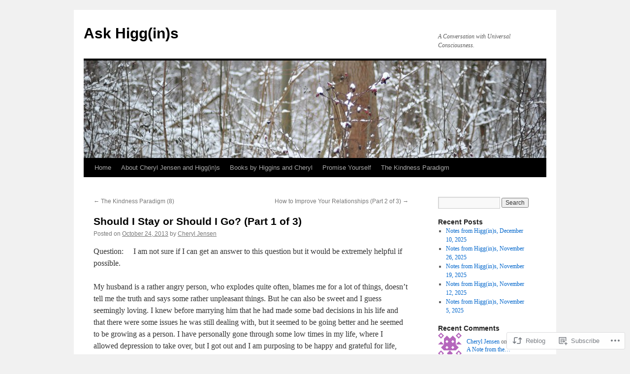

--- FILE ---
content_type: text/html; charset=UTF-8
request_url: https://askhiggins.com/2013/10/24/should-i-stay-or-should-i-go-part-1-of-3/
body_size: 20054
content:
<!DOCTYPE html>
<html lang="en">
<head>
<meta charset="UTF-8" />
<title>
Should I Stay or Should I Go? (Part 1 of 3) | Ask Higg(in)s</title>
<link rel="profile" href="https://gmpg.org/xfn/11" />
<link rel="stylesheet" type="text/css" media="all" href="https://s0.wp.com/wp-content/themes/pub/twentyten/style.css?m=1659017451i&amp;ver=20190507" />
<link rel="pingback" href="https://askhiggins.com/xmlrpc.php">
<meta name='robots' content='max-image-preview:large' />

<!-- Async WordPress.com Remote Login -->
<script id="wpcom_remote_login_js">
var wpcom_remote_login_extra_auth = '';
function wpcom_remote_login_remove_dom_node_id( element_id ) {
	var dom_node = document.getElementById( element_id );
	if ( dom_node ) { dom_node.parentNode.removeChild( dom_node ); }
}
function wpcom_remote_login_remove_dom_node_classes( class_name ) {
	var dom_nodes = document.querySelectorAll( '.' + class_name );
	for ( var i = 0; i < dom_nodes.length; i++ ) {
		dom_nodes[ i ].parentNode.removeChild( dom_nodes[ i ] );
	}
}
function wpcom_remote_login_final_cleanup() {
	wpcom_remote_login_remove_dom_node_classes( "wpcom_remote_login_msg" );
	wpcom_remote_login_remove_dom_node_id( "wpcom_remote_login_key" );
	wpcom_remote_login_remove_dom_node_id( "wpcom_remote_login_validate" );
	wpcom_remote_login_remove_dom_node_id( "wpcom_remote_login_js" );
	wpcom_remote_login_remove_dom_node_id( "wpcom_request_access_iframe" );
	wpcom_remote_login_remove_dom_node_id( "wpcom_request_access_styles" );
}

// Watch for messages back from the remote login
window.addEventListener( "message", function( e ) {
	if ( e.origin === "https://r-login.wordpress.com" ) {
		var data = {};
		try {
			data = JSON.parse( e.data );
		} catch( e ) {
			wpcom_remote_login_final_cleanup();
			return;
		}

		if ( data.msg === 'LOGIN' ) {
			// Clean up the login check iframe
			wpcom_remote_login_remove_dom_node_id( "wpcom_remote_login_key" );

			var id_regex = new RegExp( /^[0-9]+$/ );
			var token_regex = new RegExp( /^.*|.*|.*$/ );
			if (
				token_regex.test( data.token )
				&& id_regex.test( data.wpcomid )
			) {
				// We have everything we need to ask for a login
				var script = document.createElement( "script" );
				script.setAttribute( "id", "wpcom_remote_login_validate" );
				script.src = '/remote-login.php?wpcom_remote_login=validate'
					+ '&wpcomid=' + data.wpcomid
					+ '&token=' + encodeURIComponent( data.token )
					+ '&host=' + window.location.protocol
					+ '//' + window.location.hostname
					+ '&postid=2491'
					+ '&is_singular=1';
				document.body.appendChild( script );
			}

			return;
		}

		// Safari ITP, not logged in, so redirect
		if ( data.msg === 'LOGIN-REDIRECT' ) {
			window.location = 'https://wordpress.com/log-in?redirect_to=' + window.location.href;
			return;
		}

		// Safari ITP, storage access failed, remove the request
		if ( data.msg === 'LOGIN-REMOVE' ) {
			var css_zap = 'html { -webkit-transition: margin-top 1s; transition: margin-top 1s; } /* 9001 */ html { margin-top: 0 !important; } * html body { margin-top: 0 !important; } @media screen and ( max-width: 782px ) { html { margin-top: 0 !important; } * html body { margin-top: 0 !important; } }';
			var style_zap = document.createElement( 'style' );
			style_zap.type = 'text/css';
			style_zap.appendChild( document.createTextNode( css_zap ) );
			document.body.appendChild( style_zap );

			var e = document.getElementById( 'wpcom_request_access_iframe' );
			e.parentNode.removeChild( e );

			document.cookie = 'wordpress_com_login_access=denied; path=/; max-age=31536000';

			return;
		}

		// Safari ITP
		if ( data.msg === 'REQUEST_ACCESS' ) {
			console.log( 'request access: safari' );

			// Check ITP iframe enable/disable knob
			if ( wpcom_remote_login_extra_auth !== 'safari_itp_iframe' ) {
				return;
			}

			// If we are in a "private window" there is no ITP.
			var private_window = false;
			try {
				var opendb = window.openDatabase( null, null, null, null );
			} catch( e ) {
				private_window = true;
			}

			if ( private_window ) {
				console.log( 'private window' );
				return;
			}

			var iframe = document.createElement( 'iframe' );
			iframe.id = 'wpcom_request_access_iframe';
			iframe.setAttribute( 'scrolling', 'no' );
			iframe.setAttribute( 'sandbox', 'allow-storage-access-by-user-activation allow-scripts allow-same-origin allow-top-navigation-by-user-activation' );
			iframe.src = 'https://r-login.wordpress.com/remote-login.php?wpcom_remote_login=request_access&origin=' + encodeURIComponent( data.origin ) + '&wpcomid=' + encodeURIComponent( data.wpcomid );

			var css = 'html { -webkit-transition: margin-top 1s; transition: margin-top 1s; } /* 9001 */ html { margin-top: 46px !important; } * html body { margin-top: 46px !important; } @media screen and ( max-width: 660px ) { html { margin-top: 71px !important; } * html body { margin-top: 71px !important; } #wpcom_request_access_iframe { display: block; height: 71px !important; } } #wpcom_request_access_iframe { border: 0px; height: 46px; position: fixed; top: 0; left: 0; width: 100%; min-width: 100%; z-index: 99999; background: #23282d; } ';

			var style = document.createElement( 'style' );
			style.type = 'text/css';
			style.id = 'wpcom_request_access_styles';
			style.appendChild( document.createTextNode( css ) );
			document.body.appendChild( style );

			document.body.appendChild( iframe );
		}

		if ( data.msg === 'DONE' ) {
			wpcom_remote_login_final_cleanup();
		}
	}
}, false );

// Inject the remote login iframe after the page has had a chance to load
// more critical resources
window.addEventListener( "DOMContentLoaded", function( e ) {
	var iframe = document.createElement( "iframe" );
	iframe.style.display = "none";
	iframe.setAttribute( "scrolling", "no" );
	iframe.setAttribute( "id", "wpcom_remote_login_key" );
	iframe.src = "https://r-login.wordpress.com/remote-login.php"
		+ "?wpcom_remote_login=key"
		+ "&origin=aHR0cHM6Ly9hc2toaWdnaW5zLmNvbQ%3D%3D"
		+ "&wpcomid=20106885"
		+ "&time=" + Math.floor( Date.now() / 1000 );
	document.body.appendChild( iframe );
}, false );
</script>
<link rel='dns-prefetch' href='//s0.wp.com' />
<link rel="alternate" type="application/rss+xml" title="Ask Higg(in)s &raquo; Feed" href="https://askhiggins.com/feed/" />
<link rel="alternate" type="application/rss+xml" title="Ask Higg(in)s &raquo; Comments Feed" href="https://askhiggins.com/comments/feed/" />
	<script type="text/javascript">
		/* <![CDATA[ */
		function addLoadEvent(func) {
			var oldonload = window.onload;
			if (typeof window.onload != 'function') {
				window.onload = func;
			} else {
				window.onload = function () {
					oldonload();
					func();
				}
			}
		}
		/* ]]> */
	</script>
	<link crossorigin='anonymous' rel='stylesheet' id='all-css-0-1' href='/wp-content/mu-plugins/likes/jetpack-likes.css?m=1743883414i&cssminify=yes' type='text/css' media='all' />
<style id='wp-emoji-styles-inline-css'>

	img.wp-smiley, img.emoji {
		display: inline !important;
		border: none !important;
		box-shadow: none !important;
		height: 1em !important;
		width: 1em !important;
		margin: 0 0.07em !important;
		vertical-align: -0.1em !important;
		background: none !important;
		padding: 0 !important;
	}
/*# sourceURL=wp-emoji-styles-inline-css */
</style>
<link crossorigin='anonymous' rel='stylesheet' id='all-css-2-1' href='/wp-content/plugins/gutenberg-core/v22.2.0/build/styles/block-library/style.css?m=1764855221i&cssminify=yes' type='text/css' media='all' />
<style id='wp-block-library-inline-css'>
.has-text-align-justify {
	text-align:justify;
}
.has-text-align-justify{text-align:justify;}

/*# sourceURL=wp-block-library-inline-css */
</style><style id='global-styles-inline-css'>
:root{--wp--preset--aspect-ratio--square: 1;--wp--preset--aspect-ratio--4-3: 4/3;--wp--preset--aspect-ratio--3-4: 3/4;--wp--preset--aspect-ratio--3-2: 3/2;--wp--preset--aspect-ratio--2-3: 2/3;--wp--preset--aspect-ratio--16-9: 16/9;--wp--preset--aspect-ratio--9-16: 9/16;--wp--preset--color--black: #000;--wp--preset--color--cyan-bluish-gray: #abb8c3;--wp--preset--color--white: #fff;--wp--preset--color--pale-pink: #f78da7;--wp--preset--color--vivid-red: #cf2e2e;--wp--preset--color--luminous-vivid-orange: #ff6900;--wp--preset--color--luminous-vivid-amber: #fcb900;--wp--preset--color--light-green-cyan: #7bdcb5;--wp--preset--color--vivid-green-cyan: #00d084;--wp--preset--color--pale-cyan-blue: #8ed1fc;--wp--preset--color--vivid-cyan-blue: #0693e3;--wp--preset--color--vivid-purple: #9b51e0;--wp--preset--color--blue: #0066cc;--wp--preset--color--medium-gray: #666;--wp--preset--color--light-gray: #f1f1f1;--wp--preset--gradient--vivid-cyan-blue-to-vivid-purple: linear-gradient(135deg,rgb(6,147,227) 0%,rgb(155,81,224) 100%);--wp--preset--gradient--light-green-cyan-to-vivid-green-cyan: linear-gradient(135deg,rgb(122,220,180) 0%,rgb(0,208,130) 100%);--wp--preset--gradient--luminous-vivid-amber-to-luminous-vivid-orange: linear-gradient(135deg,rgb(252,185,0) 0%,rgb(255,105,0) 100%);--wp--preset--gradient--luminous-vivid-orange-to-vivid-red: linear-gradient(135deg,rgb(255,105,0) 0%,rgb(207,46,46) 100%);--wp--preset--gradient--very-light-gray-to-cyan-bluish-gray: linear-gradient(135deg,rgb(238,238,238) 0%,rgb(169,184,195) 100%);--wp--preset--gradient--cool-to-warm-spectrum: linear-gradient(135deg,rgb(74,234,220) 0%,rgb(151,120,209) 20%,rgb(207,42,186) 40%,rgb(238,44,130) 60%,rgb(251,105,98) 80%,rgb(254,248,76) 100%);--wp--preset--gradient--blush-light-purple: linear-gradient(135deg,rgb(255,206,236) 0%,rgb(152,150,240) 100%);--wp--preset--gradient--blush-bordeaux: linear-gradient(135deg,rgb(254,205,165) 0%,rgb(254,45,45) 50%,rgb(107,0,62) 100%);--wp--preset--gradient--luminous-dusk: linear-gradient(135deg,rgb(255,203,112) 0%,rgb(199,81,192) 50%,rgb(65,88,208) 100%);--wp--preset--gradient--pale-ocean: linear-gradient(135deg,rgb(255,245,203) 0%,rgb(182,227,212) 50%,rgb(51,167,181) 100%);--wp--preset--gradient--electric-grass: linear-gradient(135deg,rgb(202,248,128) 0%,rgb(113,206,126) 100%);--wp--preset--gradient--midnight: linear-gradient(135deg,rgb(2,3,129) 0%,rgb(40,116,252) 100%);--wp--preset--font-size--small: 13px;--wp--preset--font-size--medium: 20px;--wp--preset--font-size--large: 36px;--wp--preset--font-size--x-large: 42px;--wp--preset--font-family--albert-sans: 'Albert Sans', sans-serif;--wp--preset--font-family--alegreya: Alegreya, serif;--wp--preset--font-family--arvo: Arvo, serif;--wp--preset--font-family--bodoni-moda: 'Bodoni Moda', serif;--wp--preset--font-family--bricolage-grotesque: 'Bricolage Grotesque', sans-serif;--wp--preset--font-family--cabin: Cabin, sans-serif;--wp--preset--font-family--chivo: Chivo, sans-serif;--wp--preset--font-family--commissioner: Commissioner, sans-serif;--wp--preset--font-family--cormorant: Cormorant, serif;--wp--preset--font-family--courier-prime: 'Courier Prime', monospace;--wp--preset--font-family--crimson-pro: 'Crimson Pro', serif;--wp--preset--font-family--dm-mono: 'DM Mono', monospace;--wp--preset--font-family--dm-sans: 'DM Sans', sans-serif;--wp--preset--font-family--dm-serif-display: 'DM Serif Display', serif;--wp--preset--font-family--domine: Domine, serif;--wp--preset--font-family--eb-garamond: 'EB Garamond', serif;--wp--preset--font-family--epilogue: Epilogue, sans-serif;--wp--preset--font-family--fahkwang: Fahkwang, sans-serif;--wp--preset--font-family--figtree: Figtree, sans-serif;--wp--preset--font-family--fira-sans: 'Fira Sans', sans-serif;--wp--preset--font-family--fjalla-one: 'Fjalla One', sans-serif;--wp--preset--font-family--fraunces: Fraunces, serif;--wp--preset--font-family--gabarito: Gabarito, system-ui;--wp--preset--font-family--ibm-plex-mono: 'IBM Plex Mono', monospace;--wp--preset--font-family--ibm-plex-sans: 'IBM Plex Sans', sans-serif;--wp--preset--font-family--ibarra-real-nova: 'Ibarra Real Nova', serif;--wp--preset--font-family--instrument-serif: 'Instrument Serif', serif;--wp--preset--font-family--inter: Inter, sans-serif;--wp--preset--font-family--josefin-sans: 'Josefin Sans', sans-serif;--wp--preset--font-family--jost: Jost, sans-serif;--wp--preset--font-family--libre-baskerville: 'Libre Baskerville', serif;--wp--preset--font-family--libre-franklin: 'Libre Franklin', sans-serif;--wp--preset--font-family--literata: Literata, serif;--wp--preset--font-family--lora: Lora, serif;--wp--preset--font-family--merriweather: Merriweather, serif;--wp--preset--font-family--montserrat: Montserrat, sans-serif;--wp--preset--font-family--newsreader: Newsreader, serif;--wp--preset--font-family--noto-sans-mono: 'Noto Sans Mono', sans-serif;--wp--preset--font-family--nunito: Nunito, sans-serif;--wp--preset--font-family--open-sans: 'Open Sans', sans-serif;--wp--preset--font-family--overpass: Overpass, sans-serif;--wp--preset--font-family--pt-serif: 'PT Serif', serif;--wp--preset--font-family--petrona: Petrona, serif;--wp--preset--font-family--piazzolla: Piazzolla, serif;--wp--preset--font-family--playfair-display: 'Playfair Display', serif;--wp--preset--font-family--plus-jakarta-sans: 'Plus Jakarta Sans', sans-serif;--wp--preset--font-family--poppins: Poppins, sans-serif;--wp--preset--font-family--raleway: Raleway, sans-serif;--wp--preset--font-family--roboto: Roboto, sans-serif;--wp--preset--font-family--roboto-slab: 'Roboto Slab', serif;--wp--preset--font-family--rubik: Rubik, sans-serif;--wp--preset--font-family--rufina: Rufina, serif;--wp--preset--font-family--sora: Sora, sans-serif;--wp--preset--font-family--source-sans-3: 'Source Sans 3', sans-serif;--wp--preset--font-family--source-serif-4: 'Source Serif 4', serif;--wp--preset--font-family--space-mono: 'Space Mono', monospace;--wp--preset--font-family--syne: Syne, sans-serif;--wp--preset--font-family--texturina: Texturina, serif;--wp--preset--font-family--urbanist: Urbanist, sans-serif;--wp--preset--font-family--work-sans: 'Work Sans', sans-serif;--wp--preset--spacing--20: 0.44rem;--wp--preset--spacing--30: 0.67rem;--wp--preset--spacing--40: 1rem;--wp--preset--spacing--50: 1.5rem;--wp--preset--spacing--60: 2.25rem;--wp--preset--spacing--70: 3.38rem;--wp--preset--spacing--80: 5.06rem;--wp--preset--shadow--natural: 6px 6px 9px rgba(0, 0, 0, 0.2);--wp--preset--shadow--deep: 12px 12px 50px rgba(0, 0, 0, 0.4);--wp--preset--shadow--sharp: 6px 6px 0px rgba(0, 0, 0, 0.2);--wp--preset--shadow--outlined: 6px 6px 0px -3px rgb(255, 255, 255), 6px 6px rgb(0, 0, 0);--wp--preset--shadow--crisp: 6px 6px 0px rgb(0, 0, 0);}:where(.is-layout-flex){gap: 0.5em;}:where(.is-layout-grid){gap: 0.5em;}body .is-layout-flex{display: flex;}.is-layout-flex{flex-wrap: wrap;align-items: center;}.is-layout-flex > :is(*, div){margin: 0;}body .is-layout-grid{display: grid;}.is-layout-grid > :is(*, div){margin: 0;}:where(.wp-block-columns.is-layout-flex){gap: 2em;}:where(.wp-block-columns.is-layout-grid){gap: 2em;}:where(.wp-block-post-template.is-layout-flex){gap: 1.25em;}:where(.wp-block-post-template.is-layout-grid){gap: 1.25em;}.has-black-color{color: var(--wp--preset--color--black) !important;}.has-cyan-bluish-gray-color{color: var(--wp--preset--color--cyan-bluish-gray) !important;}.has-white-color{color: var(--wp--preset--color--white) !important;}.has-pale-pink-color{color: var(--wp--preset--color--pale-pink) !important;}.has-vivid-red-color{color: var(--wp--preset--color--vivid-red) !important;}.has-luminous-vivid-orange-color{color: var(--wp--preset--color--luminous-vivid-orange) !important;}.has-luminous-vivid-amber-color{color: var(--wp--preset--color--luminous-vivid-amber) !important;}.has-light-green-cyan-color{color: var(--wp--preset--color--light-green-cyan) !important;}.has-vivid-green-cyan-color{color: var(--wp--preset--color--vivid-green-cyan) !important;}.has-pale-cyan-blue-color{color: var(--wp--preset--color--pale-cyan-blue) !important;}.has-vivid-cyan-blue-color{color: var(--wp--preset--color--vivid-cyan-blue) !important;}.has-vivid-purple-color{color: var(--wp--preset--color--vivid-purple) !important;}.has-black-background-color{background-color: var(--wp--preset--color--black) !important;}.has-cyan-bluish-gray-background-color{background-color: var(--wp--preset--color--cyan-bluish-gray) !important;}.has-white-background-color{background-color: var(--wp--preset--color--white) !important;}.has-pale-pink-background-color{background-color: var(--wp--preset--color--pale-pink) !important;}.has-vivid-red-background-color{background-color: var(--wp--preset--color--vivid-red) !important;}.has-luminous-vivid-orange-background-color{background-color: var(--wp--preset--color--luminous-vivid-orange) !important;}.has-luminous-vivid-amber-background-color{background-color: var(--wp--preset--color--luminous-vivid-amber) !important;}.has-light-green-cyan-background-color{background-color: var(--wp--preset--color--light-green-cyan) !important;}.has-vivid-green-cyan-background-color{background-color: var(--wp--preset--color--vivid-green-cyan) !important;}.has-pale-cyan-blue-background-color{background-color: var(--wp--preset--color--pale-cyan-blue) !important;}.has-vivid-cyan-blue-background-color{background-color: var(--wp--preset--color--vivid-cyan-blue) !important;}.has-vivid-purple-background-color{background-color: var(--wp--preset--color--vivid-purple) !important;}.has-black-border-color{border-color: var(--wp--preset--color--black) !important;}.has-cyan-bluish-gray-border-color{border-color: var(--wp--preset--color--cyan-bluish-gray) !important;}.has-white-border-color{border-color: var(--wp--preset--color--white) !important;}.has-pale-pink-border-color{border-color: var(--wp--preset--color--pale-pink) !important;}.has-vivid-red-border-color{border-color: var(--wp--preset--color--vivid-red) !important;}.has-luminous-vivid-orange-border-color{border-color: var(--wp--preset--color--luminous-vivid-orange) !important;}.has-luminous-vivid-amber-border-color{border-color: var(--wp--preset--color--luminous-vivid-amber) !important;}.has-light-green-cyan-border-color{border-color: var(--wp--preset--color--light-green-cyan) !important;}.has-vivid-green-cyan-border-color{border-color: var(--wp--preset--color--vivid-green-cyan) !important;}.has-pale-cyan-blue-border-color{border-color: var(--wp--preset--color--pale-cyan-blue) !important;}.has-vivid-cyan-blue-border-color{border-color: var(--wp--preset--color--vivid-cyan-blue) !important;}.has-vivid-purple-border-color{border-color: var(--wp--preset--color--vivid-purple) !important;}.has-vivid-cyan-blue-to-vivid-purple-gradient-background{background: var(--wp--preset--gradient--vivid-cyan-blue-to-vivid-purple) !important;}.has-light-green-cyan-to-vivid-green-cyan-gradient-background{background: var(--wp--preset--gradient--light-green-cyan-to-vivid-green-cyan) !important;}.has-luminous-vivid-amber-to-luminous-vivid-orange-gradient-background{background: var(--wp--preset--gradient--luminous-vivid-amber-to-luminous-vivid-orange) !important;}.has-luminous-vivid-orange-to-vivid-red-gradient-background{background: var(--wp--preset--gradient--luminous-vivid-orange-to-vivid-red) !important;}.has-very-light-gray-to-cyan-bluish-gray-gradient-background{background: var(--wp--preset--gradient--very-light-gray-to-cyan-bluish-gray) !important;}.has-cool-to-warm-spectrum-gradient-background{background: var(--wp--preset--gradient--cool-to-warm-spectrum) !important;}.has-blush-light-purple-gradient-background{background: var(--wp--preset--gradient--blush-light-purple) !important;}.has-blush-bordeaux-gradient-background{background: var(--wp--preset--gradient--blush-bordeaux) !important;}.has-luminous-dusk-gradient-background{background: var(--wp--preset--gradient--luminous-dusk) !important;}.has-pale-ocean-gradient-background{background: var(--wp--preset--gradient--pale-ocean) !important;}.has-electric-grass-gradient-background{background: var(--wp--preset--gradient--electric-grass) !important;}.has-midnight-gradient-background{background: var(--wp--preset--gradient--midnight) !important;}.has-small-font-size{font-size: var(--wp--preset--font-size--small) !important;}.has-medium-font-size{font-size: var(--wp--preset--font-size--medium) !important;}.has-large-font-size{font-size: var(--wp--preset--font-size--large) !important;}.has-x-large-font-size{font-size: var(--wp--preset--font-size--x-large) !important;}.has-albert-sans-font-family{font-family: var(--wp--preset--font-family--albert-sans) !important;}.has-alegreya-font-family{font-family: var(--wp--preset--font-family--alegreya) !important;}.has-arvo-font-family{font-family: var(--wp--preset--font-family--arvo) !important;}.has-bodoni-moda-font-family{font-family: var(--wp--preset--font-family--bodoni-moda) !important;}.has-bricolage-grotesque-font-family{font-family: var(--wp--preset--font-family--bricolage-grotesque) !important;}.has-cabin-font-family{font-family: var(--wp--preset--font-family--cabin) !important;}.has-chivo-font-family{font-family: var(--wp--preset--font-family--chivo) !important;}.has-commissioner-font-family{font-family: var(--wp--preset--font-family--commissioner) !important;}.has-cormorant-font-family{font-family: var(--wp--preset--font-family--cormorant) !important;}.has-courier-prime-font-family{font-family: var(--wp--preset--font-family--courier-prime) !important;}.has-crimson-pro-font-family{font-family: var(--wp--preset--font-family--crimson-pro) !important;}.has-dm-mono-font-family{font-family: var(--wp--preset--font-family--dm-mono) !important;}.has-dm-sans-font-family{font-family: var(--wp--preset--font-family--dm-sans) !important;}.has-dm-serif-display-font-family{font-family: var(--wp--preset--font-family--dm-serif-display) !important;}.has-domine-font-family{font-family: var(--wp--preset--font-family--domine) !important;}.has-eb-garamond-font-family{font-family: var(--wp--preset--font-family--eb-garamond) !important;}.has-epilogue-font-family{font-family: var(--wp--preset--font-family--epilogue) !important;}.has-fahkwang-font-family{font-family: var(--wp--preset--font-family--fahkwang) !important;}.has-figtree-font-family{font-family: var(--wp--preset--font-family--figtree) !important;}.has-fira-sans-font-family{font-family: var(--wp--preset--font-family--fira-sans) !important;}.has-fjalla-one-font-family{font-family: var(--wp--preset--font-family--fjalla-one) !important;}.has-fraunces-font-family{font-family: var(--wp--preset--font-family--fraunces) !important;}.has-gabarito-font-family{font-family: var(--wp--preset--font-family--gabarito) !important;}.has-ibm-plex-mono-font-family{font-family: var(--wp--preset--font-family--ibm-plex-mono) !important;}.has-ibm-plex-sans-font-family{font-family: var(--wp--preset--font-family--ibm-plex-sans) !important;}.has-ibarra-real-nova-font-family{font-family: var(--wp--preset--font-family--ibarra-real-nova) !important;}.has-instrument-serif-font-family{font-family: var(--wp--preset--font-family--instrument-serif) !important;}.has-inter-font-family{font-family: var(--wp--preset--font-family--inter) !important;}.has-josefin-sans-font-family{font-family: var(--wp--preset--font-family--josefin-sans) !important;}.has-jost-font-family{font-family: var(--wp--preset--font-family--jost) !important;}.has-libre-baskerville-font-family{font-family: var(--wp--preset--font-family--libre-baskerville) !important;}.has-libre-franklin-font-family{font-family: var(--wp--preset--font-family--libre-franklin) !important;}.has-literata-font-family{font-family: var(--wp--preset--font-family--literata) !important;}.has-lora-font-family{font-family: var(--wp--preset--font-family--lora) !important;}.has-merriweather-font-family{font-family: var(--wp--preset--font-family--merriweather) !important;}.has-montserrat-font-family{font-family: var(--wp--preset--font-family--montserrat) !important;}.has-newsreader-font-family{font-family: var(--wp--preset--font-family--newsreader) !important;}.has-noto-sans-mono-font-family{font-family: var(--wp--preset--font-family--noto-sans-mono) !important;}.has-nunito-font-family{font-family: var(--wp--preset--font-family--nunito) !important;}.has-open-sans-font-family{font-family: var(--wp--preset--font-family--open-sans) !important;}.has-overpass-font-family{font-family: var(--wp--preset--font-family--overpass) !important;}.has-pt-serif-font-family{font-family: var(--wp--preset--font-family--pt-serif) !important;}.has-petrona-font-family{font-family: var(--wp--preset--font-family--petrona) !important;}.has-piazzolla-font-family{font-family: var(--wp--preset--font-family--piazzolla) !important;}.has-playfair-display-font-family{font-family: var(--wp--preset--font-family--playfair-display) !important;}.has-plus-jakarta-sans-font-family{font-family: var(--wp--preset--font-family--plus-jakarta-sans) !important;}.has-poppins-font-family{font-family: var(--wp--preset--font-family--poppins) !important;}.has-raleway-font-family{font-family: var(--wp--preset--font-family--raleway) !important;}.has-roboto-font-family{font-family: var(--wp--preset--font-family--roboto) !important;}.has-roboto-slab-font-family{font-family: var(--wp--preset--font-family--roboto-slab) !important;}.has-rubik-font-family{font-family: var(--wp--preset--font-family--rubik) !important;}.has-rufina-font-family{font-family: var(--wp--preset--font-family--rufina) !important;}.has-sora-font-family{font-family: var(--wp--preset--font-family--sora) !important;}.has-source-sans-3-font-family{font-family: var(--wp--preset--font-family--source-sans-3) !important;}.has-source-serif-4-font-family{font-family: var(--wp--preset--font-family--source-serif-4) !important;}.has-space-mono-font-family{font-family: var(--wp--preset--font-family--space-mono) !important;}.has-syne-font-family{font-family: var(--wp--preset--font-family--syne) !important;}.has-texturina-font-family{font-family: var(--wp--preset--font-family--texturina) !important;}.has-urbanist-font-family{font-family: var(--wp--preset--font-family--urbanist) !important;}.has-work-sans-font-family{font-family: var(--wp--preset--font-family--work-sans) !important;}
/*# sourceURL=global-styles-inline-css */
</style>

<style id='classic-theme-styles-inline-css'>
/*! This file is auto-generated */
.wp-block-button__link{color:#fff;background-color:#32373c;border-radius:9999px;box-shadow:none;text-decoration:none;padding:calc(.667em + 2px) calc(1.333em + 2px);font-size:1.125em}.wp-block-file__button{background:#32373c;color:#fff;text-decoration:none}
/*# sourceURL=/wp-includes/css/classic-themes.min.css */
</style>
<link crossorigin='anonymous' rel='stylesheet' id='all-css-4-1' href='/_static/??-eJyNjs0KAjEMhF/IGBdccQ/is7Q11mr/aFrKvr1RL4qyeAmZYb5ksGcwKVaKFUOD7Jt1kdGkQuKHrCpKItDJKfIUJLY2zCv8jfUsDGidCzGDzOBagHoRkL+4l425aaxdjFlc1D6Z259ZrrMneP5cKlVIjlpZLUrqTS5BlhJIFVVdih8Czl658kCP4TDshs12nMb9dL0D5+N7rw==&cssminify=yes' type='text/css' media='all' />
<style id='jetpack-global-styles-frontend-style-inline-css'>
:root { --font-headings: unset; --font-base: unset; --font-headings-default: -apple-system,BlinkMacSystemFont,"Segoe UI",Roboto,Oxygen-Sans,Ubuntu,Cantarell,"Helvetica Neue",sans-serif; --font-base-default: -apple-system,BlinkMacSystemFont,"Segoe UI",Roboto,Oxygen-Sans,Ubuntu,Cantarell,"Helvetica Neue",sans-serif;}
/*# sourceURL=jetpack-global-styles-frontend-style-inline-css */
</style>
<link crossorigin='anonymous' rel='stylesheet' id='all-css-6-1' href='/_static/??-eJyNjcsKAjEMRX/IGtQZBxfip0hMS9sxTYppGfx7H7gRN+7ugcs5sFRHKi1Ig9Jd5R6zGMyhVaTrh8G6QFHfORhYwlvw6P39PbPENZmt4G/ROQuBKWVkxxrVvuBH1lIoz2waILJekF+HUzlupnG3nQ77YZwfuRJIaQ==&cssminify=yes' type='text/css' media='all' />
<script type="text/javascript" id="wpcom-actionbar-placeholder-js-extra">
/* <![CDATA[ */
var actionbardata = {"siteID":"20106885","postID":"2491","siteURL":"https://askhiggins.com","xhrURL":"https://askhiggins.com/wp-admin/admin-ajax.php","nonce":"a1fa0fa1af","isLoggedIn":"","statusMessage":"","subsEmailDefault":"instantly","proxyScriptUrl":"https://s0.wp.com/wp-content/js/wpcom-proxy-request.js?m=1513050504i&amp;ver=20211021","shortlink":"https://wp.me/p1mmIB-Eb","i18n":{"followedText":"New posts from this site will now appear in your \u003Ca href=\"https://wordpress.com/reader\"\u003EReader\u003C/a\u003E","foldBar":"Collapse this bar","unfoldBar":"Expand this bar","shortLinkCopied":"Shortlink copied to clipboard."}};
//# sourceURL=wpcom-actionbar-placeholder-js-extra
/* ]]> */
</script>
<script type="text/javascript" id="jetpack-mu-wpcom-settings-js-before">
/* <![CDATA[ */
var JETPACK_MU_WPCOM_SETTINGS = {"assetsUrl":"https://s0.wp.com/wp-content/mu-plugins/jetpack-mu-wpcom-plugin/sun/jetpack_vendor/automattic/jetpack-mu-wpcom/src/build/"};
//# sourceURL=jetpack-mu-wpcom-settings-js-before
/* ]]> */
</script>
<script crossorigin='anonymous' type='text/javascript'  src='/wp-content/js/rlt-proxy.js?m=1720530689i'></script>
<script type="text/javascript" id="rlt-proxy-js-after">
/* <![CDATA[ */
	rltInitialize( {"token":null,"iframeOrigins":["https:\/\/widgets.wp.com"]} );
//# sourceURL=rlt-proxy-js-after
/* ]]> */
</script>
<link rel="EditURI" type="application/rsd+xml" title="RSD" href="https://askhigginsdotcom.wordpress.com/xmlrpc.php?rsd" />
<meta name="generator" content="WordPress.com" />
<link rel="canonical" href="https://askhiggins.com/2013/10/24/should-i-stay-or-should-i-go-part-1-of-3/" />
<link rel='shortlink' href='https://wp.me/p1mmIB-Eb' />
<link rel="alternate" type="application/json+oembed" href="https://public-api.wordpress.com/oembed/?format=json&amp;url=https%3A%2F%2Faskhiggins.com%2F2013%2F10%2F24%2Fshould-i-stay-or-should-i-go-part-1-of-3%2F&amp;for=wpcom-auto-discovery" /><link rel="alternate" type="application/xml+oembed" href="https://public-api.wordpress.com/oembed/?format=xml&amp;url=https%3A%2F%2Faskhiggins.com%2F2013%2F10%2F24%2Fshould-i-stay-or-should-i-go-part-1-of-3%2F&amp;for=wpcom-auto-discovery" />
<!-- Jetpack Open Graph Tags -->
<meta property="og:type" content="article" />
<meta property="og:title" content="Should I Stay or Should I Go? (Part 1 of 3)" />
<meta property="og:url" content="https://askhiggins.com/2013/10/24/should-i-stay-or-should-i-go-part-1-of-3/" />
<meta property="og:description" content="Question:     I am not sure if I can get an answer to this question but it would be extremely helpful if possible. My husband is a rather angry person, who explodes quite often, blames me for a lot…" />
<meta property="article:published_time" content="2013-10-24T13:06:25+00:00" />
<meta property="article:modified_time" content="2013-10-24T13:06:25+00:00" />
<meta property="og:site_name" content="Ask Higg(in)s" />
<meta property="og:image" content="https://s0.wp.com/i/blank.jpg?m=1383295312i" />
<meta property="og:image:width" content="200" />
<meta property="og:image:height" content="200" />
<meta property="og:image:alt" content="" />
<meta property="og:locale" content="en_US" />
<meta property="article:publisher" content="https://www.facebook.com/WordPresscom" />
<meta name="twitter:text:title" content="Should I Stay or Should I Go? (Part 1 of&nbsp;3)" />
<meta name="twitter:card" content="summary" />

<!-- End Jetpack Open Graph Tags -->
<link rel="shortcut icon" type="image/x-icon" href="https://s0.wp.com/i/favicon.ico?m=1713425267i" sizes="16x16 24x24 32x32 48x48" />
<link rel="icon" type="image/x-icon" href="https://s0.wp.com/i/favicon.ico?m=1713425267i" sizes="16x16 24x24 32x32 48x48" />
<link rel="apple-touch-icon" href="https://s0.wp.com/i/webclip.png?m=1713868326i" />
<link rel='openid.server' href='https://askhiggins.com/?openidserver=1' />
<link rel='openid.delegate' href='https://askhiggins.com/' />
<link rel="search" type="application/opensearchdescription+xml" href="https://askhiggins.com/osd.xml" title="Ask Higg(in)s" />
<link rel="search" type="application/opensearchdescription+xml" href="https://s1.wp.com/opensearch.xml" title="WordPress.com" />
		<style type="text/css">
			.recentcomments a {
				display: inline !important;
				padding: 0 !important;
				margin: 0 !important;
			}

			table.recentcommentsavatartop img.avatar, table.recentcommentsavatarend img.avatar {
				border: 0px;
				margin: 0;
			}

			table.recentcommentsavatartop a, table.recentcommentsavatarend a {
				border: 0px !important;
				background-color: transparent !important;
			}

			td.recentcommentsavatarend, td.recentcommentsavatartop {
				padding: 0px 0px 1px 0px;
				margin: 0px;
			}

			td.recentcommentstextend {
				border: none !important;
				padding: 0px 0px 2px 10px;
			}

			.rtl td.recentcommentstextend {
				padding: 0px 10px 2px 0px;
			}

			td.recentcommentstexttop {
				border: none;
				padding: 0px 0px 0px 10px;
			}

			.rtl td.recentcommentstexttop {
				padding: 0px 10px 0px 0px;
			}
		</style>
		<meta name="description" content="Question:     I am not sure if I can get an answer to this question but it would be extremely helpful if possible. My husband is a rather angry person, who explodes quite often, blames me for a lot of things, doesn&#039;t tell me the truth and says some rather unpleasant things. But he can also&hellip;" />
</head>

<body class="wp-singular post-template-default single single-post postid-2491 single-format-standard custom-background wp-theme-pubtwentyten customizer-styles-applied single-author jetpack-reblog-enabled custom-colors">
<div id="wrapper" class="hfeed">
	<div id="header">
		<div id="masthead">
			<div id="branding" role="banner">
								<div id="site-title">
					<span>
						<a href="https://askhiggins.com/" title="Ask Higg(in)s" rel="home">Ask Higg(in)s</a>
					</span>
				</div>
				<div id="site-description">A Conversation with Universal Consciousness.</div>

									<a class="home-link" href="https://askhiggins.com/" title="Ask Higg(in)s" rel="home">
						<img src="https://s0.wp.com/wp-content/themes/pub/twentyten/images/headers/berries.jpg?m=1610459589i" width="940" height="198" alt="" />
					</a>
								</div><!-- #branding -->

			<div id="access" role="navigation">
								<div class="skip-link screen-reader-text"><a href="#content" title="Skip to content">Skip to content</a></div>
				<div class="menu"><ul>
<li ><a href="https://askhiggins.com/">Home</a></li><li class="page_item page-item-2"><a href="https://askhiggins.com/about/">About Cheryl Jensen and&nbsp;Higg(in)s</a></li>
<li class="page_item page-item-623"><a href="https://askhiggins.com/more/">Books by Higgins and&nbsp;Cheryl</a></li>
<li class="page_item page-item-4739"><a href="https://askhiggins.com/promise-yourself/">Promise Yourself</a></li>
<li class="page_item page-item-3047"><a href="https://askhiggins.com/the-kindness-paradigm/">The Kindness Paradigm</a></li>
</ul></div>
			</div><!-- #access -->
		</div><!-- #masthead -->
	</div><!-- #header -->

	<div id="main">

		<div id="container">
			<div id="content" role="main">

			

				<div id="nav-above" class="navigation">
					<div class="nav-previous"><a href="https://askhiggins.com/2013/10/22/the-kindness-paradigm-8/" rel="prev"><span class="meta-nav">&larr;</span> The Kindness Paradigm&nbsp;(8)</a></div>
					<div class="nav-next"><a href="https://askhiggins.com/2013/10/25/how-to-improve-your-relationships-part-2-of-3/" rel="next">How to Improve Your Relationships (Part 2 of&nbsp;3) <span class="meta-nav">&rarr;</span></a></div>
				</div><!-- #nav-above -->

				<div id="post-2491" class="post-2491 post type-post status-publish format-standard hentry category-relationships">
											<h2 class="entry-title"><a href="https://askhiggins.com/2013/10/24/should-i-stay-or-should-i-go-part-1-of-3/" rel="bookmark">Should I Stay or Should I Go? (Part 1 of&nbsp;3)</a></h2>					
					<div class="entry-meta">
						<span class="meta-prep meta-prep-author">Posted on</span> <a href="https://askhiggins.com/2013/10/24/should-i-stay-or-should-i-go-part-1-of-3/" title="6:06 am" rel="bookmark"><span class="entry-date">October 24, 2013</span></a> <span class="meta-sep">by</span> <span class="author vcard"><a class="url fn n" href="https://askhiggins.com/author/askhiggins/" title="View all posts by Cheryl Jensen">Cheryl Jensen</a></span>					</div><!-- .entry-meta -->

					<div class="entry-content">
						<p>Question:     I am not sure if I can get an answer to this question but it would be extremely helpful if possible.</p>
<p>My husband is a rather angry person, who explodes quite often, blames me for a lot of things, doesn&#8217;t tell me the truth and says some rather unpleasant things. But he can also be sweet and I guess seemingly loving. I knew before marrying him that he had made some bad decisions in his life and that there were some issues he was still dealing with, but it seemed to be going better and he seemed to be growing as a person. I have personally gone through some low times in my life, where I allowed depression to take over, but I got out and I am purposing to be happy and grateful for life, although I find it difficult to stay upbeat in difficult encounters with my husband so I am questioning if persistence and patience are the way to go in this situation or if I should take my husband up on one of the occasional threats that he wants to divorce me and that he wants nothing to do with me anymore. Is it really true that if you love them, you should let them go?</p>
<p>Higgins:     Friend, if you are in physical danger we encourage you to leave right away. There is no point to allowing oneself to be physically harmed.</p>
<p>There is also no point in allowing oneself to be emotionally harmed. It is as damaging as physical harm but manifests differently, often over a much longer time frame. So we also encourage you to leave right away if you are in danger of receiving emotional damage.</p>
<p>Sometimes words sting and very often the truth about oneself is painful to hear. That is not the same thing as being damaged emotionally. Emotional damage may come from belittling, criticism, fear. The difference between painful words and emotionally damaging words is painful words are helpful where damaging words prevent the recipient from living into their full being.</p>
<p>If you are in physical or emotional danger we encourage you to remove yourself from the situation at once. Once your physical and emotional safety is established you are ready to make your choice: stay or go.</p>
<p>One way to determine your true feelings about such a cloudy matter is to ask yourself some questions. Listen quietly to your inner self. The answer will come.</p>
<p>1) Do I want to stay or go?</p>
<p>You may be very clear on this already. If not ask yourself:</p>
<p>2) Do I want to find a solution?</p>
<p>If you want to find a solution then stay.</p>
<p>3) What is the reward for me if I stay? What is the reward for me if I go?</p>
<p>Reward is not financial. Reward feels like relief or happiness. Always move towards what feels like relief. If there is relief in making a decision to stay then there still is potential in your relationship. If relief comes when you think about leaving then it may well be time to move on.</p>
<p>You asked, &#8216;Is it really true that if you love them, you should let them go?&#8217; We&#8217;d like you to understand this a little differently. You, your husband and all mankind are beings of love and light. Some of you are shining a little more brightly than others. That is simply indicative of the exquisite, delicious difficulty of the Earth game. Your husband may not be able to express the love that he is. You cannot do anything to change that. He is the only one who is capable of making change in his life. If you love someone let them go really refers to allowing another to charge headlong into their life, seeking It. If they are making a terrible mess and you can see that they are yet they are not receptive to conversation on the topic the most loving thing you can do is let them do it.</p>
<p>At the same time, you are not a victim and are not expected to live in misery. We would not. We would apply all the skills we have towards cleaning up the situation. If we could not improve the situation then we would retreat from it knowing that personal happiness is the most important thing in our world.</p>
<p>Everything you do should make you happy. If it doesn&#8217;t, then at a minimum it should feel like relief. If it doesn&#8217;t bring at least relief you should not do it.</p>
<p>We will allow you to mull over this response. In the next segment we shall explain how to improve your situation should you decide to stay.</p>
<p>Received October 23, 2013 at Lake Goodwin, Washington  USA</p>
<div id="jp-post-flair" class="sharedaddy sd-like-enabled sd-sharing-enabled"><div class="sharedaddy sd-sharing-enabled"><div class="robots-nocontent sd-block sd-social sd-social-icon-text sd-sharing"><h3 class="sd-title">Share this:</h3><div class="sd-content"><ul><li class="share-facebook"><a rel="nofollow noopener noreferrer"
				data-shared="sharing-facebook-2491"
				class="share-facebook sd-button share-icon"
				href="https://askhiggins.com/2013/10/24/should-i-stay-or-should-i-go-part-1-of-3/?share=facebook"
				target="_blank"
				aria-labelledby="sharing-facebook-2491"
				>
				<span id="sharing-facebook-2491" hidden>Click to share on Facebook (Opens in new window)</span>
				<span>Facebook</span>
			</a></li><li class="share-email"><a rel="nofollow noopener noreferrer"
				data-shared="sharing-email-2491"
				class="share-email sd-button share-icon"
				href="mailto:?subject=%5BShared%20Post%5D%20Should%20I%20Stay%20or%20Should%20I%20Go%3F%20%28Part%201%20of%203%29&#038;body=https%3A%2F%2Faskhiggins.com%2F2013%2F10%2F24%2Fshould-i-stay-or-should-i-go-part-1-of-3%2F&#038;share=email"
				target="_blank"
				aria-labelledby="sharing-email-2491"
				data-email-share-error-title="Do you have email set up?" data-email-share-error-text="If you&#039;re having problems sharing via email, you might not have email set up for your browser. You may need to create a new email yourself." data-email-share-nonce="db486a9c68" data-email-share-track-url="https://askhiggins.com/2013/10/24/should-i-stay-or-should-i-go-part-1-of-3/?share=email">
				<span id="sharing-email-2491" hidden>Click to email a link to a friend (Opens in new window)</span>
				<span>Email</span>
			</a></li><li class="share-linkedin"><a rel="nofollow noopener noreferrer"
				data-shared="sharing-linkedin-2491"
				class="share-linkedin sd-button share-icon"
				href="https://askhiggins.com/2013/10/24/should-i-stay-or-should-i-go-part-1-of-3/?share=linkedin"
				target="_blank"
				aria-labelledby="sharing-linkedin-2491"
				>
				<span id="sharing-linkedin-2491" hidden>Click to share on LinkedIn (Opens in new window)</span>
				<span>LinkedIn</span>
			</a></li><li class="share-end"></li></ul></div></div></div><div class='sharedaddy sd-block sd-like jetpack-likes-widget-wrapper jetpack-likes-widget-unloaded' id='like-post-wrapper-20106885-2491-69630ffe6e5e5' data-src='//widgets.wp.com/likes/index.html?ver=20260111#blog_id=20106885&amp;post_id=2491&amp;origin=askhigginsdotcom.wordpress.com&amp;obj_id=20106885-2491-69630ffe6e5e5&amp;domain=askhiggins.com' data-name='like-post-frame-20106885-2491-69630ffe6e5e5' data-title='Like or Reblog'><div class='likes-widget-placeholder post-likes-widget-placeholder' style='height: 55px;'><span class='button'><span>Like</span></span> <span class='loading'>Loading...</span></div><span class='sd-text-color'></span><a class='sd-link-color'></a></div></div>											</div><!-- .entry-content -->

		
						<div class="entry-utility">
							This entry was posted in <a href="https://askhiggins.com/category/relationships/" rel="category tag">Relationships</a>. Bookmark the <a href="https://askhiggins.com/2013/10/24/should-i-stay-or-should-i-go-part-1-of-3/" title="Permalink to Should I Stay or Should I Go? (Part 1 of&nbsp;3)" rel="bookmark">permalink</a>.													</div><!-- .entry-utility -->
					</div><!-- #post-2491 -->

				<div id="nav-below" class="navigation">
					<div class="nav-previous"><a href="https://askhiggins.com/2013/10/22/the-kindness-paradigm-8/" rel="prev"><span class="meta-nav">&larr;</span> The Kindness Paradigm&nbsp;(8)</a></div>
					<div class="nav-next"><a href="https://askhiggins.com/2013/10/25/how-to-improve-your-relationships-part-2-of-3/" rel="next">How to Improve Your Relationships (Part 2 of&nbsp;3) <span class="meta-nav">&rarr;</span></a></div>
				</div><!-- #nav-below -->

				
			<div id="comments">




</div><!-- #comments -->

	
			</div><!-- #content -->
		</div><!-- #container -->


		<div id="primary" class="widget-area" role="complementary">
						<ul class="xoxo">

<li id="search-2" class="widget-container widget_search"><form role="search" method="get" id="searchform" class="searchform" action="https://askhiggins.com/">
				<div>
					<label class="screen-reader-text" for="s">Search for:</label>
					<input type="text" value="" name="s" id="s" />
					<input type="submit" id="searchsubmit" value="Search" />
				</div>
			</form></li>
		<li id="recent-posts-2" class="widget-container widget_recent_entries">
		<h3 class="widget-title">Recent Posts</h3>
		<ul>
											<li>
					<a href="https://askhiggins.com/2025/12/19/notes-from-higgins-december-10-2025/">Notes from Higg(in)s, December 10,&nbsp;2025</a>
									</li>
											<li>
					<a href="https://askhiggins.com/2025/12/17/notes-from-higgins-november-26-2025/">Notes from Higg(in)s, November 26,&nbsp;2025</a>
									</li>
											<li>
					<a href="https://askhiggins.com/2025/12/09/notes-from-higgins-november-19-2025/">Notes from Higg(in)s, November 19,&nbsp;2025</a>
									</li>
											<li>
					<a href="https://askhiggins.com/2025/12/07/notes-from-higgins-november-12-2025/">Notes from Higg(in)s, November 12,&nbsp;2025</a>
									</li>
											<li>
					<a href="https://askhiggins.com/2025/12/05/notes-from-higgins-november-5-2025/">Notes from Higg(in)s, November 5,&nbsp;2025</a>
									</li>
					</ul>

		</li><li id="recent-comments-2" class="widget-container widget_recent_comments"><h3 class="widget-title">Recent Comments</h3>				<table class="recentcommentsavatar" cellspacing="0" cellpadding="0" border="0">
					<tr><td title="Cheryl Jensen" class="recentcommentsavatartop" style="height:48px; width:48px;"><a href="https://askhigginsdotcom.wordpress.com" rel="nofollow"><img referrerpolicy="no-referrer" alt='Cheryl Jensen&#039;s avatar' src='https://2.gravatar.com/avatar/8a055232e039cc51cbdbde28a8a97128a4daeefc48fd0afb888869f47dea3bd7?s=48&#038;d=identicon&#038;r=G' srcset='https://2.gravatar.com/avatar/8a055232e039cc51cbdbde28a8a97128a4daeefc48fd0afb888869f47dea3bd7?s=48&#038;d=identicon&#038;r=G 1x, https://2.gravatar.com/avatar/8a055232e039cc51cbdbde28a8a97128a4daeefc48fd0afb888869f47dea3bd7?s=72&#038;d=identicon&#038;r=G 1.5x, https://2.gravatar.com/avatar/8a055232e039cc51cbdbde28a8a97128a4daeefc48fd0afb888869f47dea3bd7?s=96&#038;d=identicon&#038;r=G 2x, https://2.gravatar.com/avatar/8a055232e039cc51cbdbde28a8a97128a4daeefc48fd0afb888869f47dea3bd7?s=144&#038;d=identicon&#038;r=G 3x, https://2.gravatar.com/avatar/8a055232e039cc51cbdbde28a8a97128a4daeefc48fd0afb888869f47dea3bd7?s=192&#038;d=identicon&#038;r=G 4x' class='avatar avatar-48' height='48' width='48' loading='lazy' decoding='async' /></a></td><td class="recentcommentstexttop" style=""><a href="https://askhigginsdotcom.wordpress.com" rel="nofollow">Cheryl Jensen</a> on <a href="https://askhiggins.com/2025/01/25/reprint-of-a-note-from-the-universe/#comment-3035">Reprint of A Note from the&hellip;</a></td></tr><tr><td title="maiamom" class="recentcommentsavatarend" style="height:48px; width:48px;"><a href="http://livingtheaginglife.wordpress.com" rel="nofollow"><img referrerpolicy="no-referrer" alt='maiamom&#039;s avatar' src='https://0.gravatar.com/avatar/0043a8073e7f6a6b84f7bbd9a3cf50d9737cbda289adf26ecf5fee57da408f1e?s=48&#038;d=identicon&#038;r=G' srcset='https://0.gravatar.com/avatar/0043a8073e7f6a6b84f7bbd9a3cf50d9737cbda289adf26ecf5fee57da408f1e?s=48&#038;d=identicon&#038;r=G 1x, https://0.gravatar.com/avatar/0043a8073e7f6a6b84f7bbd9a3cf50d9737cbda289adf26ecf5fee57da408f1e?s=72&#038;d=identicon&#038;r=G 1.5x, https://0.gravatar.com/avatar/0043a8073e7f6a6b84f7bbd9a3cf50d9737cbda289adf26ecf5fee57da408f1e?s=96&#038;d=identicon&#038;r=G 2x, https://0.gravatar.com/avatar/0043a8073e7f6a6b84f7bbd9a3cf50d9737cbda289adf26ecf5fee57da408f1e?s=144&#038;d=identicon&#038;r=G 3x, https://0.gravatar.com/avatar/0043a8073e7f6a6b84f7bbd9a3cf50d9737cbda289adf26ecf5fee57da408f1e?s=192&#038;d=identicon&#038;r=G 4x' class='avatar avatar-48' height='48' width='48' loading='lazy' decoding='async' /></a></td><td class="recentcommentstextend" style=""><a href="http://livingtheaginglife.wordpress.com" rel="nofollow">maiamom</a> on <a href="https://askhiggins.com/2025/01/25/reprint-of-a-note-from-the-universe/#comment-3034">Reprint of A Note from the&hellip;</a></td></tr><tr><td title="Cheryl Jensen" class="recentcommentsavatarend" style="height:48px; width:48px;"><a href="https://askhigginsdotcom.wordpress.com" rel="nofollow"><img referrerpolicy="no-referrer" alt='Cheryl Jensen&#039;s avatar' src='https://2.gravatar.com/avatar/8a055232e039cc51cbdbde28a8a97128a4daeefc48fd0afb888869f47dea3bd7?s=48&#038;d=identicon&#038;r=G' srcset='https://2.gravatar.com/avatar/8a055232e039cc51cbdbde28a8a97128a4daeefc48fd0afb888869f47dea3bd7?s=48&#038;d=identicon&#038;r=G 1x, https://2.gravatar.com/avatar/8a055232e039cc51cbdbde28a8a97128a4daeefc48fd0afb888869f47dea3bd7?s=72&#038;d=identicon&#038;r=G 1.5x, https://2.gravatar.com/avatar/8a055232e039cc51cbdbde28a8a97128a4daeefc48fd0afb888869f47dea3bd7?s=96&#038;d=identicon&#038;r=G 2x, https://2.gravatar.com/avatar/8a055232e039cc51cbdbde28a8a97128a4daeefc48fd0afb888869f47dea3bd7?s=144&#038;d=identicon&#038;r=G 3x, https://2.gravatar.com/avatar/8a055232e039cc51cbdbde28a8a97128a4daeefc48fd0afb888869f47dea3bd7?s=192&#038;d=identicon&#038;r=G 4x' class='avatar avatar-48' height='48' width='48' loading='lazy' decoding='async' /></a></td><td class="recentcommentstextend" style=""><a href="https://askhigginsdotcom.wordpress.com" rel="nofollow">Cheryl Jensen</a> on <a href="https://askhiggins.com/2025/01/21/higgins-january-15-2025/#comment-3033">Higgins, January 15,&nbsp;2025</a></td></tr><tr><td title="maiamom" class="recentcommentsavatarend" style="height:48px; width:48px;"><a href="http://livingtheaginglife.wordpress.com" rel="nofollow"><img referrerpolicy="no-referrer" alt='maiamom&#039;s avatar' src='https://0.gravatar.com/avatar/0043a8073e7f6a6b84f7bbd9a3cf50d9737cbda289adf26ecf5fee57da408f1e?s=48&#038;d=identicon&#038;r=G' srcset='https://0.gravatar.com/avatar/0043a8073e7f6a6b84f7bbd9a3cf50d9737cbda289adf26ecf5fee57da408f1e?s=48&#038;d=identicon&#038;r=G 1x, https://0.gravatar.com/avatar/0043a8073e7f6a6b84f7bbd9a3cf50d9737cbda289adf26ecf5fee57da408f1e?s=72&#038;d=identicon&#038;r=G 1.5x, https://0.gravatar.com/avatar/0043a8073e7f6a6b84f7bbd9a3cf50d9737cbda289adf26ecf5fee57da408f1e?s=96&#038;d=identicon&#038;r=G 2x, https://0.gravatar.com/avatar/0043a8073e7f6a6b84f7bbd9a3cf50d9737cbda289adf26ecf5fee57da408f1e?s=144&#038;d=identicon&#038;r=G 3x, https://0.gravatar.com/avatar/0043a8073e7f6a6b84f7bbd9a3cf50d9737cbda289adf26ecf5fee57da408f1e?s=192&#038;d=identicon&#038;r=G 4x' class='avatar avatar-48' height='48' width='48' loading='lazy' decoding='async' /></a></td><td class="recentcommentstextend" style=""><a href="http://livingtheaginglife.wordpress.com" rel="nofollow">maiamom</a> on <a href="https://askhiggins.com/2025/01/21/higgins-january-15-2025/#comment-3032">Higgins, January 15,&nbsp;2025</a></td></tr><tr><td title="Cheryl Jensen" class="recentcommentsavatarend" style="height:48px; width:48px;"><a href="https://askhigginsdotcom.wordpress.com" rel="nofollow"><img referrerpolicy="no-referrer" alt='Cheryl Jensen&#039;s avatar' src='https://2.gravatar.com/avatar/8a055232e039cc51cbdbde28a8a97128a4daeefc48fd0afb888869f47dea3bd7?s=48&#038;d=identicon&#038;r=G' srcset='https://2.gravatar.com/avatar/8a055232e039cc51cbdbde28a8a97128a4daeefc48fd0afb888869f47dea3bd7?s=48&#038;d=identicon&#038;r=G 1x, https://2.gravatar.com/avatar/8a055232e039cc51cbdbde28a8a97128a4daeefc48fd0afb888869f47dea3bd7?s=72&#038;d=identicon&#038;r=G 1.5x, https://2.gravatar.com/avatar/8a055232e039cc51cbdbde28a8a97128a4daeefc48fd0afb888869f47dea3bd7?s=96&#038;d=identicon&#038;r=G 2x, https://2.gravatar.com/avatar/8a055232e039cc51cbdbde28a8a97128a4daeefc48fd0afb888869f47dea3bd7?s=144&#038;d=identicon&#038;r=G 3x, https://2.gravatar.com/avatar/8a055232e039cc51cbdbde28a8a97128a4daeefc48fd0afb888869f47dea3bd7?s=192&#038;d=identicon&#038;r=G 4x' class='avatar avatar-48' height='48' width='48' loading='lazy' decoding='async' /></a></td><td class="recentcommentstextend" style=""><a href="https://askhigginsdotcom.wordpress.com" rel="nofollow">Cheryl Jensen</a> on <a href="https://askhiggins.com/2024/11/03/a-pleasant-and-agreeable-life/#comment-3031">A Pleasant and Agreeable&nbsp;&hellip;</a></td></tr>				</table>
				</li><li id="archives-2" class="widget-container widget_archive"><h3 class="widget-title">Archives</h3>
			<ul>
					<li><a href='https://askhiggins.com/2025/12/'>December 2025</a></li>
	<li><a href='https://askhiggins.com/2025/11/'>November 2025</a></li>
	<li><a href='https://askhiggins.com/2025/10/'>October 2025</a></li>
	<li><a href='https://askhiggins.com/2025/08/'>August 2025</a></li>
	<li><a href='https://askhiggins.com/2025/07/'>July 2025</a></li>
	<li><a href='https://askhiggins.com/2025/06/'>June 2025</a></li>
	<li><a href='https://askhiggins.com/2025/05/'>May 2025</a></li>
	<li><a href='https://askhiggins.com/2025/04/'>April 2025</a></li>
	<li><a href='https://askhiggins.com/2025/03/'>March 2025</a></li>
	<li><a href='https://askhiggins.com/2025/02/'>February 2025</a></li>
	<li><a href='https://askhiggins.com/2025/01/'>January 2025</a></li>
	<li><a href='https://askhiggins.com/2024/12/'>December 2024</a></li>
	<li><a href='https://askhiggins.com/2024/11/'>November 2024</a></li>
	<li><a href='https://askhiggins.com/2024/10/'>October 2024</a></li>
	<li><a href='https://askhiggins.com/2024/09/'>September 2024</a></li>
	<li><a href='https://askhiggins.com/2024/08/'>August 2024</a></li>
	<li><a href='https://askhiggins.com/2024/07/'>July 2024</a></li>
	<li><a href='https://askhiggins.com/2024/06/'>June 2024</a></li>
	<li><a href='https://askhiggins.com/2024/04/'>April 2024</a></li>
	<li><a href='https://askhiggins.com/2024/03/'>March 2024</a></li>
	<li><a href='https://askhiggins.com/2024/02/'>February 2024</a></li>
	<li><a href='https://askhiggins.com/2024/01/'>January 2024</a></li>
	<li><a href='https://askhiggins.com/2023/12/'>December 2023</a></li>
	<li><a href='https://askhiggins.com/2023/11/'>November 2023</a></li>
	<li><a href='https://askhiggins.com/2023/10/'>October 2023</a></li>
	<li><a href='https://askhiggins.com/2023/09/'>September 2023</a></li>
	<li><a href='https://askhiggins.com/2023/08/'>August 2023</a></li>
	<li><a href='https://askhiggins.com/2023/07/'>July 2023</a></li>
	<li><a href='https://askhiggins.com/2023/06/'>June 2023</a></li>
	<li><a href='https://askhiggins.com/2023/05/'>May 2023</a></li>
	<li><a href='https://askhiggins.com/2023/04/'>April 2023</a></li>
	<li><a href='https://askhiggins.com/2023/03/'>March 2023</a></li>
	<li><a href='https://askhiggins.com/2023/02/'>February 2023</a></li>
	<li><a href='https://askhiggins.com/2023/01/'>January 2023</a></li>
	<li><a href='https://askhiggins.com/2022/12/'>December 2022</a></li>
	<li><a href='https://askhiggins.com/2022/11/'>November 2022</a></li>
	<li><a href='https://askhiggins.com/2022/10/'>October 2022</a></li>
	<li><a href='https://askhiggins.com/2022/09/'>September 2022</a></li>
	<li><a href='https://askhiggins.com/2022/08/'>August 2022</a></li>
	<li><a href='https://askhiggins.com/2022/06/'>June 2022</a></li>
	<li><a href='https://askhiggins.com/2022/05/'>May 2022</a></li>
	<li><a href='https://askhiggins.com/2022/04/'>April 2022</a></li>
	<li><a href='https://askhiggins.com/2022/03/'>March 2022</a></li>
	<li><a href='https://askhiggins.com/2022/02/'>February 2022</a></li>
	<li><a href='https://askhiggins.com/2022/01/'>January 2022</a></li>
	<li><a href='https://askhiggins.com/2021/12/'>December 2021</a></li>
	<li><a href='https://askhiggins.com/2021/11/'>November 2021</a></li>
	<li><a href='https://askhiggins.com/2021/10/'>October 2021</a></li>
	<li><a href='https://askhiggins.com/2021/07/'>July 2021</a></li>
	<li><a href='https://askhiggins.com/2021/05/'>May 2021</a></li>
	<li><a href='https://askhiggins.com/2021/04/'>April 2021</a></li>
	<li><a href='https://askhiggins.com/2021/03/'>March 2021</a></li>
	<li><a href='https://askhiggins.com/2021/02/'>February 2021</a></li>
	<li><a href='https://askhiggins.com/2021/01/'>January 2021</a></li>
	<li><a href='https://askhiggins.com/2020/12/'>December 2020</a></li>
	<li><a href='https://askhiggins.com/2020/11/'>November 2020</a></li>
	<li><a href='https://askhiggins.com/2020/10/'>October 2020</a></li>
	<li><a href='https://askhiggins.com/2019/07/'>July 2019</a></li>
	<li><a href='https://askhiggins.com/2019/02/'>February 2019</a></li>
	<li><a href='https://askhiggins.com/2018/11/'>November 2018</a></li>
	<li><a href='https://askhiggins.com/2018/09/'>September 2018</a></li>
	<li><a href='https://askhiggins.com/2018/07/'>July 2018</a></li>
	<li><a href='https://askhiggins.com/2018/06/'>June 2018</a></li>
	<li><a href='https://askhiggins.com/2018/05/'>May 2018</a></li>
	<li><a href='https://askhiggins.com/2018/04/'>April 2018</a></li>
	<li><a href='https://askhiggins.com/2018/03/'>March 2018</a></li>
	<li><a href='https://askhiggins.com/2018/02/'>February 2018</a></li>
	<li><a href='https://askhiggins.com/2018/01/'>January 2018</a></li>
	<li><a href='https://askhiggins.com/2017/12/'>December 2017</a></li>
	<li><a href='https://askhiggins.com/2017/11/'>November 2017</a></li>
	<li><a href='https://askhiggins.com/2017/10/'>October 2017</a></li>
	<li><a href='https://askhiggins.com/2017/07/'>July 2017</a></li>
	<li><a href='https://askhiggins.com/2017/06/'>June 2017</a></li>
	<li><a href='https://askhiggins.com/2017/05/'>May 2017</a></li>
	<li><a href='https://askhiggins.com/2017/03/'>March 2017</a></li>
	<li><a href='https://askhiggins.com/2017/02/'>February 2017</a></li>
	<li><a href='https://askhiggins.com/2016/12/'>December 2016</a></li>
	<li><a href='https://askhiggins.com/2016/11/'>November 2016</a></li>
	<li><a href='https://askhiggins.com/2016/10/'>October 2016</a></li>
	<li><a href='https://askhiggins.com/2016/09/'>September 2016</a></li>
	<li><a href='https://askhiggins.com/2016/08/'>August 2016</a></li>
	<li><a href='https://askhiggins.com/2016/07/'>July 2016</a></li>
	<li><a href='https://askhiggins.com/2016/06/'>June 2016</a></li>
	<li><a href='https://askhiggins.com/2016/04/'>April 2016</a></li>
	<li><a href='https://askhiggins.com/2016/03/'>March 2016</a></li>
	<li><a href='https://askhiggins.com/2016/02/'>February 2016</a></li>
	<li><a href='https://askhiggins.com/2016/01/'>January 2016</a></li>
	<li><a href='https://askhiggins.com/2015/12/'>December 2015</a></li>
	<li><a href='https://askhiggins.com/2015/11/'>November 2015</a></li>
	<li><a href='https://askhiggins.com/2015/10/'>October 2015</a></li>
	<li><a href='https://askhiggins.com/2015/09/'>September 2015</a></li>
	<li><a href='https://askhiggins.com/2015/06/'>June 2015</a></li>
	<li><a href='https://askhiggins.com/2015/04/'>April 2015</a></li>
	<li><a href='https://askhiggins.com/2015/03/'>March 2015</a></li>
	<li><a href='https://askhiggins.com/2015/01/'>January 2015</a></li>
	<li><a href='https://askhiggins.com/2014/12/'>December 2014</a></li>
	<li><a href='https://askhiggins.com/2014/11/'>November 2014</a></li>
	<li><a href='https://askhiggins.com/2014/10/'>October 2014</a></li>
	<li><a href='https://askhiggins.com/2014/09/'>September 2014</a></li>
	<li><a href='https://askhiggins.com/2014/08/'>August 2014</a></li>
	<li><a href='https://askhiggins.com/2014/07/'>July 2014</a></li>
	<li><a href='https://askhiggins.com/2014/06/'>June 2014</a></li>
	<li><a href='https://askhiggins.com/2014/05/'>May 2014</a></li>
	<li><a href='https://askhiggins.com/2014/04/'>April 2014</a></li>
	<li><a href='https://askhiggins.com/2014/03/'>March 2014</a></li>
	<li><a href='https://askhiggins.com/2014/02/'>February 2014</a></li>
	<li><a href='https://askhiggins.com/2014/01/'>January 2014</a></li>
	<li><a href='https://askhiggins.com/2013/12/'>December 2013</a></li>
	<li><a href='https://askhiggins.com/2013/11/'>November 2013</a></li>
	<li><a href='https://askhiggins.com/2013/10/'>October 2013</a></li>
	<li><a href='https://askhiggins.com/2013/09/'>September 2013</a></li>
	<li><a href='https://askhiggins.com/2013/08/'>August 2013</a></li>
	<li><a href='https://askhiggins.com/2013/07/'>July 2013</a></li>
	<li><a href='https://askhiggins.com/2013/06/'>June 2013</a></li>
	<li><a href='https://askhiggins.com/2013/05/'>May 2013</a></li>
	<li><a href='https://askhiggins.com/2013/04/'>April 2013</a></li>
	<li><a href='https://askhiggins.com/2013/03/'>March 2013</a></li>
	<li><a href='https://askhiggins.com/2013/02/'>February 2013</a></li>
	<li><a href='https://askhiggins.com/2013/01/'>January 2013</a></li>
	<li><a href='https://askhiggins.com/2012/12/'>December 2012</a></li>
	<li><a href='https://askhiggins.com/2012/11/'>November 2012</a></li>
	<li><a href='https://askhiggins.com/2012/10/'>October 2012</a></li>
	<li><a href='https://askhiggins.com/2012/09/'>September 2012</a></li>
	<li><a href='https://askhiggins.com/2012/08/'>August 2012</a></li>
	<li><a href='https://askhiggins.com/2012/07/'>July 2012</a></li>
	<li><a href='https://askhiggins.com/2012/06/'>June 2012</a></li>
	<li><a href='https://askhiggins.com/2012/05/'>May 2012</a></li>
	<li><a href='https://askhiggins.com/2012/04/'>April 2012</a></li>
	<li><a href='https://askhiggins.com/2012/03/'>March 2012</a></li>
	<li><a href='https://askhiggins.com/2012/02/'>February 2012</a></li>
	<li><a href='https://askhiggins.com/2012/01/'>January 2012</a></li>
	<li><a href='https://askhiggins.com/2011/12/'>December 2011</a></li>
	<li><a href='https://askhiggins.com/2011/11/'>November 2011</a></li>
	<li><a href='https://askhiggins.com/2011/10/'>October 2011</a></li>
	<li><a href='https://askhiggins.com/2011/09/'>September 2011</a></li>
	<li><a href='https://askhiggins.com/2011/08/'>August 2011</a></li>
	<li><a href='https://askhiggins.com/2011/07/'>July 2011</a></li>
	<li><a href='https://askhiggins.com/2011/06/'>June 2011</a></li>
	<li><a href='https://askhiggins.com/2011/05/'>May 2011</a></li>
	<li><a href='https://askhiggins.com/2011/04/'>April 2011</a></li>
	<li><a href='https://askhiggins.com/2011/03/'>March 2011</a></li>
	<li><a href='https://askhiggins.com/2011/02/'>February 2011</a></li>
			</ul>

			</li><li id="categories-2" class="widget-container widget_categories"><h3 class="widget-title">Categories</h3>
			<ul>
					<li class="cat-item cat-item-38494"><a href="https://askhiggins.com/category/2012/">2012</a>
</li>
	<li class="cat-item cat-item-726804818"><a href="https://askhiggins.com/category/a-conversation-with-higgins/">A Conversation with Higgins</a>
</li>
	<li class="cat-item cat-item-16973"><a href="https://askhiggins.com/category/biblical/">Biblical</a>
</li>
	<li class="cat-item cat-item-28140"><a href="https://askhiggins.com/category/blessings/">Blessings</a>
</li>
	<li class="cat-item cat-item-1094"><a href="https://askhiggins.com/category/body/">Body</a>
</li>
	<li class="cat-item cat-item-14012849"><a href="https://askhiggins.com/category/channeled-information/">Channeled information</a>
</li>
	<li class="cat-item cat-item-1343"><a href="https://askhiggins.com/category/children/">Children</a>
</li>
	<li class="cat-item cat-item-11845"><a href="https://askhiggins.com/category/compassion/">Compassion</a>
</li>
	<li class="cat-item cat-item-8437"><a href="https://askhiggins.com/category/death/">Death</a>
</li>
	<li class="cat-item cat-item-434"><a href="https://askhiggins.com/category/earth/">Earth</a>
</li>
	<li class="cat-item cat-item-8668"><a href="https://askhiggins.com/category/emotions/">Emotions</a>
</li>
	<li class="cat-item cat-item-1212"><a href="https://askhiggins.com/category/energy/">Energy</a>
</li>
	<li class="cat-item cat-item-54"><a href="https://askhiggins.com/category/general/">General</a>
</li>
	<li class="cat-item cat-item-5331"><a href="https://askhiggins.com/category/ghosts/">Ghosts</a>
</li>
	<li class="cat-item cat-item-195137599"><a href="https://askhiggins.com/category/godallahcreator/">God/Allah/Creator</a>
</li>
	<li class="cat-item cat-item-337"><a href="https://askhiggins.com/category/health/">Health</a>
</li>
	<li class="cat-item cat-item-408119"><a href="https://askhiggins.com/category/higgins/">Higgins</a>
</li>
	<li class="cat-item cat-item-23851569"><a href="https://askhiggins.com/category/intentional-creating/">Intentional Creating</a>
</li>
	<li class="cat-item cat-item-158680403"><a href="https://askhiggins.com/category/kindness-paradigm/">Kindness Paradigm</a>
</li>
	<li class="cat-item cat-item-24786716"><a href="https://askhiggins.com/category/law-of-attraction-radio-network/">Law of Attraction Radio Network</a>
</li>
	<li class="cat-item cat-item-97264545"><a href="https://askhiggins.com/category/law-of-economics/">Law of Economics</a>
</li>
	<li class="cat-item cat-item-65178"><a href="https://askhiggins.com/category/loneliness/">Loneliness</a>
</li>
	<li class="cat-item cat-item-53063"><a href="https://askhiggins.com/category/mankind/">Mankind</a>
</li>
	<li class="cat-item cat-item-6334"><a href="https://askhiggins.com/category/metaphysical/">metaphysical</a>
</li>
	<li class="cat-item cat-item-1417"><a href="https://askhiggins.com/category/money/">Money</a>
</li>
	<li class="cat-item cat-item-192227"><a href="https://askhiggins.com/category/music-2/">Music</a>
</li>
	<li class="cat-item cat-item-2128"><a href="https://askhiggins.com/category/peace/">Peace</a>
</li>
	<li class="cat-item cat-item-1640162"><a href="https://askhiggins.com/category/pets-and-other-animals/">Pets and Other Animals</a>
</li>
	<li class="cat-item cat-item-853"><a href="https://askhiggins.com/category/prayer/">Prayer</a>
</li>
	<li class="cat-item cat-item-197"><a href="https://askhiggins.com/category/relationships/">Relationships</a>
</li>
	<li class="cat-item cat-item-672672432"><a href="https://askhiggins.com/category/since-higgins-left/">Since Higgins Left</a>
</li>
	<li class="cat-item cat-item-81906337"><a href="https://askhiggins.com/category/techniques-for-creating/">Techniques For Creating</a>
</li>
	<li class="cat-item cat-item-140815616"><a href="https://askhiggins.com/category/ufos-and-things-from-the-other-side/">UFO&#039;s and Things From the Other Side</a>
</li>
	<li class="cat-item cat-item-1"><a href="https://askhiggins.com/category/uncategorized/">Uncategorized</a>
</li>
	<li class="cat-item cat-item-289462"><a href="https://askhiggins.com/category/vibration/">Vibration</a>
</li>
	<li class="cat-item cat-item-131"><a href="https://askhiggins.com/category/work/">Work</a>
</li>
			</ul>

			</li><li id="meta-2" class="widget-container widget_meta"><h3 class="widget-title">Meta</h3>
		<ul>
			<li><a class="click-register" href="https://wordpress.com/start?ref=wplogin">Create account</a></li>			<li><a href="https://askhigginsdotcom.wordpress.com/wp-login.php">Log in</a></li>
			<li><a href="https://askhiggins.com/feed/">Entries feed</a></li>
			<li><a href="https://askhiggins.com/comments/feed/">Comments feed</a></li>

			<li><a href="https://wordpress.com/" title="Powered by WordPress, state-of-the-art semantic personal publishing platform.">WordPress.com</a></li>
		</ul>

		</li>			</ul>
		</div><!-- #primary .widget-area -->

	</div><!-- #main -->

	<div id="footer" role="contentinfo">
		<div id="colophon">



			<div id="site-info">
				<a href="https://askhiggins.com/" title="Ask Higg(in)s" rel="home">
					Ask Higg(in)s				</a>
							</div><!-- #site-info -->

			<div id="site-generator">
								<a href="https://wordpress.com/?ref=footer_blog" rel="nofollow">Blog at WordPress.com.</a>
			</div><!-- #site-generator -->

		</div><!-- #colophon -->
	</div><!-- #footer -->

</div><!-- #wrapper -->

<!--  -->
<script type="speculationrules">
{"prefetch":[{"source":"document","where":{"and":[{"href_matches":"/*"},{"not":{"href_matches":["/wp-*.php","/wp-admin/*","/files/*","/wp-content/*","/wp-content/plugins/*","/wp-content/themes/pub/twentyten/*","/*\\?(.+)"]}},{"not":{"selector_matches":"a[rel~=\"nofollow\"]"}},{"not":{"selector_matches":".no-prefetch, .no-prefetch a"}}]},"eagerness":"conservative"}]}
</script>
<script type="text/javascript" src="//0.gravatar.com/js/hovercards/hovercards.min.js?ver=202602924dcd77a86c6f1d3698ec27fc5da92b28585ddad3ee636c0397cf312193b2a1" id="grofiles-cards-js"></script>
<script type="text/javascript" id="wpgroho-js-extra">
/* <![CDATA[ */
var WPGroHo = {"my_hash":""};
//# sourceURL=wpgroho-js-extra
/* ]]> */
</script>
<script crossorigin='anonymous' type='text/javascript'  src='/wp-content/mu-plugins/gravatar-hovercards/wpgroho.js?m=1610363240i'></script>

	<script>
		// Initialize and attach hovercards to all gravatars
		( function() {
			function init() {
				if ( typeof Gravatar === 'undefined' ) {
					return;
				}

				if ( typeof Gravatar.init !== 'function' ) {
					return;
				}

				Gravatar.profile_cb = function ( hash, id ) {
					WPGroHo.syncProfileData( hash, id );
				};

				Gravatar.my_hash = WPGroHo.my_hash;
				Gravatar.init(
					'body',
					'#wp-admin-bar-my-account',
					{
						i18n: {
							'Edit your profile →': 'Edit your profile →',
							'View profile →': 'View profile →',
							'Contact': 'Contact',
							'Send money': 'Send money',
							'Sorry, we are unable to load this Gravatar profile.': 'Sorry, we are unable to load this Gravatar profile.',
							'Gravatar not found.': 'Gravatar not found.',
							'Too Many Requests.': 'Too Many Requests.',
							'Internal Server Error.': 'Internal Server Error.',
							'Is this you?': 'Is this you?',
							'Claim your free profile.': 'Claim your free profile.',
							'Email': 'Email',
							'Home Phone': 'Home Phone',
							'Work Phone': 'Work Phone',
							'Cell Phone': 'Cell Phone',
							'Contact Form': 'Contact Form',
							'Calendar': 'Calendar',
						},
					}
				);
			}

			if ( document.readyState !== 'loading' ) {
				init();
			} else {
				document.addEventListener( 'DOMContentLoaded', init );
			}
		} )();
	</script>

		<div style="display:none">
	<div class="grofile-hash-map-c3c1f03fd8af2a1f218f1267beca267e">
	</div>
	<div class="grofile-hash-map-05f9de5944bce50671a5eb17e174ba98">
	</div>
	</div>
		<div id="actionbar" dir="ltr" style="display: none;"
			class="actnbr-pub-twentyten actnbr-has-follow actnbr-has-actions">
		<ul>
								<li class="actnbr-btn actnbr-hidden">
						<a class="actnbr-action actnbr-actn-reblog" href="">
							<svg class="gridicon gridicons-reblog" height="20" width="20" xmlns="http://www.w3.org/2000/svg" viewBox="0 0 24 24"><g><path d="M22.086 9.914L20 7.828V18c0 1.105-.895 2-2 2h-7v-2h7V7.828l-2.086 2.086L14.5 8.5 19 4l4.5 4.5-1.414 1.414zM6 16.172V6h7V4H6c-1.105 0-2 .895-2 2v10.172l-2.086-2.086L.5 15.5 5 20l4.5-4.5-1.414-1.414L6 16.172z"/></g></svg><span>Reblog</span>
						</a>
					</li>
									<li class="actnbr-btn actnbr-hidden">
								<a class="actnbr-action actnbr-actn-follow " href="">
			<svg class="gridicon" height="20" width="20" xmlns="http://www.w3.org/2000/svg" viewBox="0 0 20 20"><path clip-rule="evenodd" d="m4 4.5h12v6.5h1.5v-6.5-1.5h-1.5-12-1.5v1.5 10.5c0 1.1046.89543 2 2 2h7v-1.5h-7c-.27614 0-.5-.2239-.5-.5zm10.5 2h-9v1.5h9zm-5 3h-4v1.5h4zm3.5 1.5h-1v1h1zm-1-1.5h-1.5v1.5 1 1.5h1.5 1 1.5v-1.5-1-1.5h-1.5zm-2.5 2.5h-4v1.5h4zm6.5 1.25h1.5v2.25h2.25v1.5h-2.25v2.25h-1.5v-2.25h-2.25v-1.5h2.25z"  fill-rule="evenodd"></path></svg>
			<span>Subscribe</span>
		</a>
		<a class="actnbr-action actnbr-actn-following  no-display" href="">
			<svg class="gridicon" height="20" width="20" xmlns="http://www.w3.org/2000/svg" viewBox="0 0 20 20"><path fill-rule="evenodd" clip-rule="evenodd" d="M16 4.5H4V15C4 15.2761 4.22386 15.5 4.5 15.5H11.5V17H4.5C3.39543 17 2.5 16.1046 2.5 15V4.5V3H4H16H17.5V4.5V12.5H16V4.5ZM5.5 6.5H14.5V8H5.5V6.5ZM5.5 9.5H9.5V11H5.5V9.5ZM12 11H13V12H12V11ZM10.5 9.5H12H13H14.5V11V12V13.5H13H12H10.5V12V11V9.5ZM5.5 12H9.5V13.5H5.5V12Z" fill="#008A20"></path><path class="following-icon-tick" d="M13.5 16L15.5 18L19 14.5" stroke="#008A20" stroke-width="1.5"></path></svg>
			<span>Subscribed</span>
		</a>
							<div class="actnbr-popover tip tip-top-left actnbr-notice" id="follow-bubble">
							<div class="tip-arrow"></div>
							<div class="tip-inner actnbr-follow-bubble">
															<ul>
											<li class="actnbr-sitename">
			<a href="https://askhiggins.com">
				<img loading='lazy' alt='' src='https://s0.wp.com/i/logo/wpcom-gray-white.png?m=1479929237i' srcset='https://s0.wp.com/i/logo/wpcom-gray-white.png 1x' class='avatar avatar-50' height='50' width='50' />				Ask Higg(in)s			</a>
		</li>
										<div class="actnbr-message no-display"></div>
									<form method="post" action="https://subscribe.wordpress.com" accept-charset="utf-8" style="display: none;">
																						<div class="actnbr-follow-count">Join 277 other subscribers</div>
																					<div>
										<input type="email" name="email" placeholder="Enter your email address" class="actnbr-email-field" aria-label="Enter your email address" />
										</div>
										<input type="hidden" name="action" value="subscribe" />
										<input type="hidden" name="blog_id" value="20106885" />
										<input type="hidden" name="source" value="https://askhiggins.com/2013/10/24/should-i-stay-or-should-i-go-part-1-of-3/" />
										<input type="hidden" name="sub-type" value="actionbar-follow" />
										<input type="hidden" id="_wpnonce" name="_wpnonce" value="f38745f054" />										<div class="actnbr-button-wrap">
											<button type="submit" value="Sign me up">
												Sign me up											</button>
										</div>
									</form>
									<li class="actnbr-login-nudge">
										<div>
											Already have a WordPress.com account? <a href="https://wordpress.com/log-in?redirect_to=https%3A%2F%2Fr-login.wordpress.com%2Fremote-login.php%3Faction%3Dlink%26back%3Dhttps%253A%252F%252Faskhiggins.com%252F2013%252F10%252F24%252Fshould-i-stay-or-should-i-go-part-1-of-3%252F">Log in now.</a>										</div>
									</li>
								</ul>
															</div>
						</div>
					</li>
							<li class="actnbr-ellipsis actnbr-hidden">
				<svg class="gridicon gridicons-ellipsis" height="24" width="24" xmlns="http://www.w3.org/2000/svg" viewBox="0 0 24 24"><g><path d="M7 12c0 1.104-.896 2-2 2s-2-.896-2-2 .896-2 2-2 2 .896 2 2zm12-2c-1.104 0-2 .896-2 2s.896 2 2 2 2-.896 2-2-.896-2-2-2zm-7 0c-1.104 0-2 .896-2 2s.896 2 2 2 2-.896 2-2-.896-2-2-2z"/></g></svg>				<div class="actnbr-popover tip tip-top-left actnbr-more">
					<div class="tip-arrow"></div>
					<div class="tip-inner">
						<ul>
								<li class="actnbr-sitename">
			<a href="https://askhiggins.com">
				<img loading='lazy' alt='' src='https://s0.wp.com/i/logo/wpcom-gray-white.png?m=1479929237i' srcset='https://s0.wp.com/i/logo/wpcom-gray-white.png 1x' class='avatar avatar-50' height='50' width='50' />				Ask Higg(in)s			</a>
		</li>
								<li class="actnbr-folded-follow">
										<a class="actnbr-action actnbr-actn-follow " href="">
			<svg class="gridicon" height="20" width="20" xmlns="http://www.w3.org/2000/svg" viewBox="0 0 20 20"><path clip-rule="evenodd" d="m4 4.5h12v6.5h1.5v-6.5-1.5h-1.5-12-1.5v1.5 10.5c0 1.1046.89543 2 2 2h7v-1.5h-7c-.27614 0-.5-.2239-.5-.5zm10.5 2h-9v1.5h9zm-5 3h-4v1.5h4zm3.5 1.5h-1v1h1zm-1-1.5h-1.5v1.5 1 1.5h1.5 1 1.5v-1.5-1-1.5h-1.5zm-2.5 2.5h-4v1.5h4zm6.5 1.25h1.5v2.25h2.25v1.5h-2.25v2.25h-1.5v-2.25h-2.25v-1.5h2.25z"  fill-rule="evenodd"></path></svg>
			<span>Subscribe</span>
		</a>
		<a class="actnbr-action actnbr-actn-following  no-display" href="">
			<svg class="gridicon" height="20" width="20" xmlns="http://www.w3.org/2000/svg" viewBox="0 0 20 20"><path fill-rule="evenodd" clip-rule="evenodd" d="M16 4.5H4V15C4 15.2761 4.22386 15.5 4.5 15.5H11.5V17H4.5C3.39543 17 2.5 16.1046 2.5 15V4.5V3H4H16H17.5V4.5V12.5H16V4.5ZM5.5 6.5H14.5V8H5.5V6.5ZM5.5 9.5H9.5V11H5.5V9.5ZM12 11H13V12H12V11ZM10.5 9.5H12H13H14.5V11V12V13.5H13H12H10.5V12V11V9.5ZM5.5 12H9.5V13.5H5.5V12Z" fill="#008A20"></path><path class="following-icon-tick" d="M13.5 16L15.5 18L19 14.5" stroke="#008A20" stroke-width="1.5"></path></svg>
			<span>Subscribed</span>
		</a>
								</li>
														<li class="actnbr-signup"><a href="https://wordpress.com/start/">Sign up</a></li>
							<li class="actnbr-login"><a href="https://wordpress.com/log-in?redirect_to=https%3A%2F%2Fr-login.wordpress.com%2Fremote-login.php%3Faction%3Dlink%26back%3Dhttps%253A%252F%252Faskhiggins.com%252F2013%252F10%252F24%252Fshould-i-stay-or-should-i-go-part-1-of-3%252F">Log in</a></li>
																<li class="actnbr-shortlink">
										<a href="https://wp.me/p1mmIB-Eb">
											<span class="actnbr-shortlink__text">Copy shortlink</span>
											<span class="actnbr-shortlink__icon"><svg class="gridicon gridicons-checkmark" height="16" width="16" xmlns="http://www.w3.org/2000/svg" viewBox="0 0 24 24"><g><path d="M9 19.414l-6.707-6.707 1.414-1.414L9 16.586 20.293 5.293l1.414 1.414"/></g></svg></span>
										</a>
									</li>
																<li class="flb-report">
									<a href="https://wordpress.com/abuse/?report_url=https://askhiggins.com/2013/10/24/should-i-stay-or-should-i-go-part-1-of-3/" target="_blank" rel="noopener noreferrer">
										Report this content									</a>
								</li>
															<li class="actnbr-reader">
									<a href="https://wordpress.com/reader/blogs/20106885/posts/2491">
										View post in Reader									</a>
								</li>
															<li class="actnbr-subs">
									<a href="https://subscribe.wordpress.com/">Manage subscriptions</a>
								</li>
																<li class="actnbr-fold"><a href="">Collapse this bar</a></li>
														</ul>
					</div>
				</div>
			</li>
		</ul>
	</div>
	
<script>
window.addEventListener( "DOMContentLoaded", function( event ) {
	var link = document.createElement( "link" );
	link.href = "/wp-content/mu-plugins/actionbar/actionbar.css?v=20250116";
	link.type = "text/css";
	link.rel = "stylesheet";
	document.head.appendChild( link );

	var script = document.createElement( "script" );
	script.src = "/wp-content/mu-plugins/actionbar/actionbar.js?v=20250204";
	document.body.appendChild( script );
} );
</script>

	
	<script type="text/javascript">
		window.WPCOM_sharing_counts = {"https://askhiggins.com/2013/10/24/should-i-stay-or-should-i-go-part-1-of-3/":2491};
	</script>
				
	<script type="text/javascript">
		(function () {
			var wpcom_reblog = {
				source: 'toolbar',

				toggle_reblog_box_flair: function (obj_id, post_id) {

					// Go to site selector. This will redirect to their blog if they only have one.
					const postEndpoint = `https://wordpress.com/post`;

					// Ideally we would use the permalink here, but fortunately this will be replaced with the 
					// post permalink in the editor.
					const originalURL = `${ document.location.href }?page_id=${ post_id }`; 
					
					const url =
						postEndpoint +
						'?url=' +
						encodeURIComponent( originalURL ) +
						'&is_post_share=true' +
						'&v=5';

					const redirect = function () {
						if (
							! window.open( url, '_blank' )
						) {
							location.href = url;
						}
					};

					if ( /Firefox/.test( navigator.userAgent ) ) {
						setTimeout( redirect, 0 );
					} else {
						redirect();
					}
				},
			};

			window.wpcom_reblog = wpcom_reblog;
		})();
	</script>
<script type="text/javascript" id="sharing-js-js-extra">
/* <![CDATA[ */
var sharing_js_options = {"lang":"en","counts":"1","is_stats_active":"1"};
//# sourceURL=sharing-js-js-extra
/* ]]> */
</script>
<script crossorigin='anonymous' type='text/javascript'  src='/_static/??-eJxtjMEOwiAQRH9IunJo2ovxUwzCpoUuW2TZmP69xNSbt5nMmwfvYvzODblBVlNIl8gCFDcUeCkqro4DYR2SXKDDkT1p6GMS8HvO/WgqFjqGHPkH/TEmbMX57ewgyvDoLnhqpACyuorBhXB8Y+Tl1N3zzU7jeLV2muf0AX8fQA4='></script>
<script type="text/javascript" id="sharing-js-js-after">
/* <![CDATA[ */
var windowOpen;
			( function () {
				function matches( el, sel ) {
					return !! (
						el.matches && el.matches( sel ) ||
						el.msMatchesSelector && el.msMatchesSelector( sel )
					);
				}

				document.body.addEventListener( 'click', function ( event ) {
					if ( ! event.target ) {
						return;
					}

					var el;
					if ( matches( event.target, 'a.share-facebook' ) ) {
						el = event.target;
					} else if ( event.target.parentNode && matches( event.target.parentNode, 'a.share-facebook' ) ) {
						el = event.target.parentNode;
					}

					if ( el ) {
						event.preventDefault();

						// If there's another sharing window open, close it.
						if ( typeof windowOpen !== 'undefined' ) {
							windowOpen.close();
						}
						windowOpen = window.open( el.getAttribute( 'href' ), 'wpcomfacebook', 'menubar=1,resizable=1,width=600,height=400' );
						return false;
					}
				} );
			} )();
var windowOpen;
			( function () {
				function matches( el, sel ) {
					return !! (
						el.matches && el.matches( sel ) ||
						el.msMatchesSelector && el.msMatchesSelector( sel )
					);
				}

				document.body.addEventListener( 'click', function ( event ) {
					if ( ! event.target ) {
						return;
					}

					var el;
					if ( matches( event.target, 'a.share-linkedin' ) ) {
						el = event.target;
					} else if ( event.target.parentNode && matches( event.target.parentNode, 'a.share-linkedin' ) ) {
						el = event.target.parentNode;
					}

					if ( el ) {
						event.preventDefault();

						// If there's another sharing window open, close it.
						if ( typeof windowOpen !== 'undefined' ) {
							windowOpen.close();
						}
						windowOpen = window.open( el.getAttribute( 'href' ), 'wpcomlinkedin', 'menubar=1,resizable=1,width=580,height=450' );
						return false;
					}
				} );
			} )();
//# sourceURL=sharing-js-js-after
/* ]]> */
</script>
<script id="wp-emoji-settings" type="application/json">
{"baseUrl":"https://s0.wp.com/wp-content/mu-plugins/wpcom-smileys/twemoji/2/72x72/","ext":".png","svgUrl":"https://s0.wp.com/wp-content/mu-plugins/wpcom-smileys/twemoji/2/svg/","svgExt":".svg","source":{"concatemoji":"/wp-includes/js/wp-emoji-release.min.js?m=1764078722i&ver=6.9-RC2-61304"}}
</script>
<script type="module">
/* <![CDATA[ */
/*! This file is auto-generated */
const a=JSON.parse(document.getElementById("wp-emoji-settings").textContent),o=(window._wpemojiSettings=a,"wpEmojiSettingsSupports"),s=["flag","emoji"];function i(e){try{var t={supportTests:e,timestamp:(new Date).valueOf()};sessionStorage.setItem(o,JSON.stringify(t))}catch(e){}}function c(e,t,n){e.clearRect(0,0,e.canvas.width,e.canvas.height),e.fillText(t,0,0);t=new Uint32Array(e.getImageData(0,0,e.canvas.width,e.canvas.height).data);e.clearRect(0,0,e.canvas.width,e.canvas.height),e.fillText(n,0,0);const a=new Uint32Array(e.getImageData(0,0,e.canvas.width,e.canvas.height).data);return t.every((e,t)=>e===a[t])}function p(e,t){e.clearRect(0,0,e.canvas.width,e.canvas.height),e.fillText(t,0,0);var n=e.getImageData(16,16,1,1);for(let e=0;e<n.data.length;e++)if(0!==n.data[e])return!1;return!0}function u(e,t,n,a){switch(t){case"flag":return n(e,"\ud83c\udff3\ufe0f\u200d\u26a7\ufe0f","\ud83c\udff3\ufe0f\u200b\u26a7\ufe0f")?!1:!n(e,"\ud83c\udde8\ud83c\uddf6","\ud83c\udde8\u200b\ud83c\uddf6")&&!n(e,"\ud83c\udff4\udb40\udc67\udb40\udc62\udb40\udc65\udb40\udc6e\udb40\udc67\udb40\udc7f","\ud83c\udff4\u200b\udb40\udc67\u200b\udb40\udc62\u200b\udb40\udc65\u200b\udb40\udc6e\u200b\udb40\udc67\u200b\udb40\udc7f");case"emoji":return!a(e,"\ud83e\u1fac8")}return!1}function f(e,t,n,a){let r;const o=(r="undefined"!=typeof WorkerGlobalScope&&self instanceof WorkerGlobalScope?new OffscreenCanvas(300,150):document.createElement("canvas")).getContext("2d",{willReadFrequently:!0}),s=(o.textBaseline="top",o.font="600 32px Arial",{});return e.forEach(e=>{s[e]=t(o,e,n,a)}),s}function r(e){var t=document.createElement("script");t.src=e,t.defer=!0,document.head.appendChild(t)}a.supports={everything:!0,everythingExceptFlag:!0},new Promise(t=>{let n=function(){try{var e=JSON.parse(sessionStorage.getItem(o));if("object"==typeof e&&"number"==typeof e.timestamp&&(new Date).valueOf()<e.timestamp+604800&&"object"==typeof e.supportTests)return e.supportTests}catch(e){}return null}();if(!n){if("undefined"!=typeof Worker&&"undefined"!=typeof OffscreenCanvas&&"undefined"!=typeof URL&&URL.createObjectURL&&"undefined"!=typeof Blob)try{var e="postMessage("+f.toString()+"("+[JSON.stringify(s),u.toString(),c.toString(),p.toString()].join(",")+"));",a=new Blob([e],{type:"text/javascript"});const r=new Worker(URL.createObjectURL(a),{name:"wpTestEmojiSupports"});return void(r.onmessage=e=>{i(n=e.data),r.terminate(),t(n)})}catch(e){}i(n=f(s,u,c,p))}t(n)}).then(e=>{for(const n in e)a.supports[n]=e[n],a.supports.everything=a.supports.everything&&a.supports[n],"flag"!==n&&(a.supports.everythingExceptFlag=a.supports.everythingExceptFlag&&a.supports[n]);var t;a.supports.everythingExceptFlag=a.supports.everythingExceptFlag&&!a.supports.flag,a.supports.everything||((t=a.source||{}).concatemoji?r(t.concatemoji):t.wpemoji&&t.twemoji&&(r(t.twemoji),r(t.wpemoji)))});
//# sourceURL=/wp-includes/js/wp-emoji-loader.min.js
/* ]]> */
</script>
	<iframe src='https://widgets.wp.com/likes/master.html?ver=20260111#ver=20260111' scrolling='no' id='likes-master' name='likes-master' style='display:none;'></iframe>
	<div id='likes-other-gravatars' role="dialog" aria-hidden="true" tabindex="-1"><div class="likes-text"><span>%d</span></div><ul class="wpl-avatars sd-like-gravatars"></ul></div>
	<script src="//stats.wp.com/w.js?68" defer></script> <script type="text/javascript">
_tkq = window._tkq || [];
_stq = window._stq || [];
_tkq.push(['storeContext', {'blog_id':'20106885','blog_tz':'-8','user_lang':'en','blog_lang':'en','user_id':'0'}]);
		// Prevent sending pageview tracking from WP-Admin pages.
		_stq.push(['view', {'blog':'20106885','v':'wpcom','tz':'-8','user_id':'0','post':'2491','subd':'askhigginsdotcom'}]);
		_stq.push(['extra', {'crypt':'UE5tW3cvZGQ/JUs1UEpSZlVhejB0d25DRnx2OFhsPXhjZXlCL3FyPUJXeUguSlt1TT9fMENFVlY5XSxCZzFvUUdKUVs2Jk5kTlJzVjF0N2d6al01b3JyPXNHMG1ETWE9WSxSbStONzBreThRSDFKTFNSNU9iMVdMZlBPOC1CJjRDNU02M3hVMXc/JTJZc18sUmRSQWNRbUFrUVtDeHJ3aHcsYmp+LkssXVtHY0hWclQ3JmdMLmN+W24ma2hxSURxWUZ1UytUcVA/dD81c0pmVUJBNW0/eXpLVUNnTXI2eU9uQ0NGWX4='}]);
_stq.push([ 'clickTrackerInit', '20106885', '2491' ]);
</script>
<noscript><img src="https://pixel.wp.com/b.gif?v=noscript" style="height:1px;width:1px;overflow:hidden;position:absolute;bottom:1px;" alt="" /></noscript>
<meta id="bilmur" property="bilmur:data" content="" data-provider="wordpress.com" data-service="simple" data-site-tz="America/Los_Angeles" data-custom-props="{&quot;logged_in&quot;:&quot;0&quot;,&quot;wptheme&quot;:&quot;pub\/twentyten&quot;,&quot;wptheme_is_block&quot;:&quot;0&quot;}"  >
		<script defer src="/wp-content/js/bilmur.min.js?i=17&amp;m=202602"></script> 	</body>
</html>
